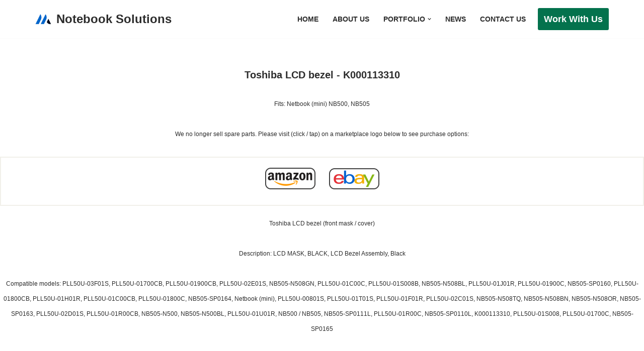

--- FILE ---
content_type: text/html; charset=utf-8
request_url: https://www.google.com/recaptcha/api2/aframe
body_size: 268
content:
<!DOCTYPE HTML><html><head><meta http-equiv="content-type" content="text/html; charset=UTF-8"></head><body><script nonce="Kqw6B37zvcuCq_BkrhyM4Q">/** Anti-fraud and anti-abuse applications only. See google.com/recaptcha */ try{var clients={'sodar':'https://pagead2.googlesyndication.com/pagead/sodar?'};window.addEventListener("message",function(a){try{if(a.source===window.parent){var b=JSON.parse(a.data);var c=clients[b['id']];if(c){var d=document.createElement('img');d.src=c+b['params']+'&rc='+(localStorage.getItem("rc::a")?sessionStorage.getItem("rc::b"):"");window.document.body.appendChild(d);sessionStorage.setItem("rc::e",parseInt(sessionStorage.getItem("rc::e")||0)+1);localStorage.setItem("rc::h",'1769447972933');}}}catch(b){}});window.parent.postMessage("_grecaptcha_ready", "*");}catch(b){}</script></body></html>